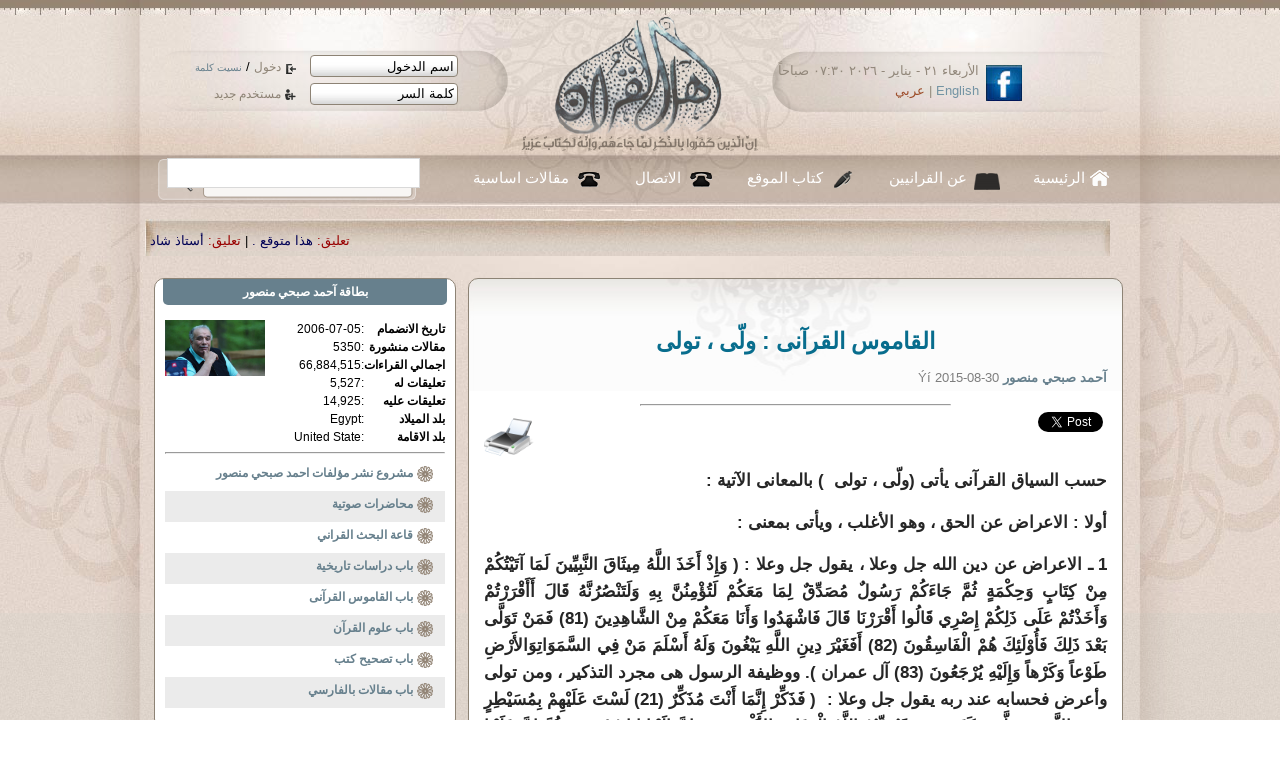

--- FILE ---
content_type: text/html; charset=UTF-8
request_url: https://ahl-alquran.com/arabic/show_article.php?main_id=13705
body_size: 16969
content:

<!DOCTYPE html PUBLIC "-//W3C//DTD XHTML 1.0 Transitional//EN" "http://www.w3.org/TR/xhtml1/DTD/xhtml1-transitional.dtd">
<html xmlns="http://www.w3.org/1999/xhtml">
    <head>
        <meta http-equiv="Content-Type" content="text/html;charset=windows-1256" />
        <meta property="og:image" content="http://www.ahl-alquran.com/uploads/5569.jpg"/> 
        <title>
            القاموس القرآنى : ولّى ، تولى         </title>

        <meta property="og:url"           content="ahl-alquran.com/arabic/show_article.php?main_id=13705" />
        <meta property="og:type"          content="website" />
        <meta property="og:title"         content="" />
        <meta property="og:description"   content="القاموس القرآنى : ولّى ، تولى " />
        <meta property="og:image"         content="ahl-alquran.com/uploads/5569.jpg"/> 


        <!-- ********************** CSS ************************* -->
        <link rel="stylesheet" type="text/css" href="../css/reset.css"/>
        <link href="../css/main.css" rel="stylesheet" type="text/css" />
        <link href="../css/lavalamp_test.css" rel="stylesheet" type="text/css" />
        <link href="../css/slider.css" rel="stylesheet" type="text/css" />
        <link href="../css/slideshow.css" rel="stylesheet" type="text/css" />
        <!-- JAVASCRIPT -->
        <script src="../js/jquery-1.4.4.js" type="text/javascript"></script>
        <script src="../js/jquery.easing.min.js" type="text/javascript" ></script>
        <script src="../js/jquery.lavalamp.min.js" type="text/javascript" ></script>
        <!--
        <script type="text/javascript" src="js/tabs.js"></script>
        -->
        <script src="../js/loopedslider.js" type="text/javascript" charset="utf-8"></script>
        <script src="../js/jquery.cycle.js" type="text/javascript"></script>
        <script src="../js/slideshow.js" type="text/javascript"></script>
        <script type="text/javascript" src="../ckeditor/ckeditor.js"></script>


    </head>

    <body>

        <div id="wrapper">
            <div class="shadow_bg">
                <div class="center_950">
                    <script language="javascript">
    function confirm_this()
    {
        input_box=confirm("are you sure you want to continue");
        if (input_box==true)

        { 
            // Output when OK is clicked
            return true;
        }

        else
        {
            // Output when Cancel is clicked
            return false;

        }

    }

</script>

<script language="javascript">
    function fill_username()
    {
        var $val1   =   document.getElementById('username').value;
        var $val2   =   document.getElementById('def_name').value;
        
        if ($val1   ==  $val2)
        {
            document.getElementById('username').value   =   '';
        }
        //  else
        //    alert("lll");
            
    }
    
    function fill_password()
    {
        if (document.getElementById('password').value==document.getElementById('def_pass').value)
        {
            document.getElementById('password').value   =   '';
            //document.getElementById('password').type    =   'password';
            changeInputType(document.getElementById('password'),'password');
            document.getElementById('password').focus();
        }
            
    }
    
    function changeInputType(oldObject, oType) {
        var newObject = document.createElement('input');
        newObject.type = oType;
        if(oldObject.size) newObject.size = oldObject.size;
        if(oldObject.value) newObject.value = oldObject.value;
        if(oldObject.name) newObject.name = oldObject.name;
        if(oldObject.id) newObject.id = oldObject.id;
        if(oldObject.className) newObject.className = oldObject.className;
        oldObject.parentNode.replaceChild(newObject,oldObject);
        return newObject;
    }


</script>


<script>
  (function() {
    var cx = '013442494884881886262:6f1gcgclk7c';
    var gcse = document.createElement('script');
    gcse.type = 'text/javascript';
    gcse.async = true;
    gcse.src = 'https://cse.google.com/cse.js?cx=' + cx;
    var s = document.getElementsByTagName('script')[0];
    s.parentNode.insertBefore(gcse, s);
  })();
</script>
<style>
.cse .gsc-control-cse, .gsc-control-cse{
    padding: 0px;
    margin: 0px;
}

.gsc-search-button{
    display: none;
    
}

</style>
<div id="header">
    <a href="index.php" id="logo"><img src="images/logo.png" width="248" height="142" /></a>
    <div id="login">
            <form method="post" action="../includes/login.php" id="loginForm" name="loginForm">
                <div>
                    <input type="text" tabindex="1" name="username" id="username" value="اسم الدخول" onfocus="return fill_username();" />
                    <a href="#" tabindex="3" class="enter_link"  onclick="document.loginForm.submit();" >
                        دخول
                    </a>

                    /
                    <a href="forgetpassword.php" tabindex="5" style="font-size: 10px;" >
                        نسيت كلمة
                    </a>
                </div>
                <div>
                    <input type="text" tabindex="2" name="password" id="password" value="كلمة السر" onfocus="return fill_password();"  />
                    <a href="register.php"  tabindex="4" class="reg_link">
                        مستخدم جديد
                    </a>
                </div>
                <input type="hidden" name="siteLang" value="arabic" />
                <input type="hidden" id="def_name" value="اسم الدخول" />
                <input type="hidden" id="def_pass" value="كلمة السر"/>
                <input type="hidden" name="login" value="login" />

            </form>

    </div><!--login--> 
    <div id="lang_head">
        <a href="http://www.facebook.com/Ahl.Alquran.IQC"><img src="images/icon_facebook.jpg" width="36" height="36" alt="facebook" /></a>
        <div class="date_langHead">
الأربعاء ٢١ - يناير - ٢٠٢٦   ٠٧:٣٠ صباحاً        </div><!--date_langHead-->
        <div class="langHead"><a href="../../English/main.php" title="english">English</a> | <a href="index.php" title="arabic">عربي</a></div><!--lang-->
    </div><!--lang_head-->          
</div><!--header-->
<div id="nav">
    <ul class="lavaLampNoImage" id="main_nav">
        <li class="current"><a href="index.php" id="nav_home">الرئيسية</a></li>
        <li>
            <a href="aboutus.php" id="nav_quran">
                عن القرانيين
            </a>
        </li>
        <li><a href="writers.php" id="nav_writers">
                كتاب الموقع
            </a></li>
        <li><a href="contacts.php" id="nav_call">الاتصال</a></li>
        <li><a href="document.php?page_id=1633" id="nav_call">
                مقالات اساسية
            </a></li>
        <!--<li><a href="studentSignup.php" id="nav_about">
                 ÌÇãÚÉ  Çåá ÇáÞÑÇä
            </a></li>
        -->
    </ul>
    <div id="main_search">
        <!--<form method="GET" action="../../arabic/search.php" id="search_form"  name="search_form">-->
<gcse:searchbox-only resultsUrl="search.php"></gcse:searchbox-only>

         <!-- <input name="text" type="text" value="" />
-->
           
<!--    <input type="hidden" name="search_btn" value="search" /> 

            <a href="#" onclick="document.search_form.submit();" tabindex="2" >search</a>        
     </form>-->
    </div><!-- main_search -->

</div><!--nav-->
<div id="main_marqee" style="margin-right: 25px; padding-bottom: 10px;padding-top: 15px; ">
    <span class="" style="color:black;">
        <script language="JavaScript1.2" >

            /*
Cross browser Marquee script- © Dynamic Drive (www.dynamicdrive.com)
For full source code, 100's more DHTML scripts, and Terms Of Use, visit http://www.dynamicdrive.com
Credit MUST stay intact
             */

            //Specify the marquee's width (in pixels)
            var marqueewidth="960px"
            //Specify the marquee's height
            var marqueeheight="20px"
            //Specify the marquee's marquee speed (larger is faster 1-10)
            var marqueespeed=3
            //configure background color:
            var marqueebgcolor=""
            //Pause marquee onMousever (0=no. 1=yes)?
            var pauseit=1

            //Specify the marquee's content (don't delete <nobr> tag)
            //Keep all content on ONE line, and backslash any single quotations (ie: that\'s great):

            var marqueecontent='<nobr><span class=""><span style="color:#990000;"> تعليق:</span> <a href="show_news.php?main_id=57403#95904" style="color:#005;" >هذا متوقع . </a> |<span style="color:#990000;"> تعليق:</span> <a href="show_article.php?main_id=25313#95903" style="color:#005;" >أستاذ شادى طلعت . </a> |<span style="color:#990000;"> تعليق:</span> <a href="show_fatwa.php?main_id=6916#95902" style="color:#005;" >اكرمك الله جل وعلا ابنى الحبيب  د عثمان ، وأقول : </a> |<span style="color:#990000;"> تعليق:</span> <a href="show_fatwa.php?main_id=6916#95901" style="color:#005;" >لعن الله الفقر ومن تسبب فيه .. </a> |<span style="color:#990000;"> تعليق:</span> <a href="show_fatwa.php?main_id=6914#95900" style="color:#005;" >شكرا جزيلا استاذ حمد حمد ، وأقول : تمت الاجابة  </a> |<span style="color:#990000;"> تعليق:</span> <a href="show_fatwa.php?main_id=6914#95899" style="color:#005;" >شكرا جزيلا استاذ حمد حمد ، وأقول : </a> |<span style="color:#990000;"> تعليق:</span> <a href="show_fatwa.php?main_id=6914#95898" style="color:#005;" >... </a> |<span style="color:#990000;"> تعليق:</span> <a href="show_news.php?main_id=57307#95897" style="color:#005;" >العراق مُحتل من عراقيين فاسدين!!!!!! </a> |<span style="color:#990000;"> تعليق:</span> <a href="show_article.php?main_id=25258#95896" style="color:#005;" >اكرمك الله جل وعلا ابنى الحبيب استاذ سعيد على وأقول :  </a> |<span style="color:#990000;"> تعليق:</span> <a href="show_article.php?main_id=25258#95895" style="color:#005;" >د. فرج فودة و شكري بلعيد الشجاعة في زمن الإسلام السياسي . </a> |<span style="color:#990000;"> خبر:</span> <a href="show_news.php?main_id=57422" style="color:#005;" >تكلفة المرحلة الثانية من العاصمة الإدارية ترتفع إلى 500 مليار جنيه وسط تفاقم ديون مصر</a>  |  <span style="color:#990000;"> خبر:</span> <a href="show_news.php?main_id=57421" style="color:#005;" >ترامب: مجلس السلام قد يحل محل الأمم المتحدة</a>  |  <span style="color:#990000;"> خبر:</span> <a href="show_news.php?main_id=57420" style="color:#005;" >البنك الدولي: مصر ستسدد 51 مليار دولار من الديون خلال 9 أشهر</a>  |  <span style="color:#990000;"> خبر:</span> <a href="show_news.php?main_id=57419" style="color:#005;" >كم تنفق الدول العربية على تعليم طلابها؟</a>  |  <span style="color:#990000;"> خبر:</span> <a href="show_news.php?main_id=57418" style="color:#005;" >الجوع يضرب أفغانستان بسبب الشتاء وانقطاع المساعدات</a>  |  <span style="color:#990000;"> خبر:</span> <a href="show_news.php?main_id=57417" style="color:#005;" >ماذا تعرف عن عرف التسامح العشائري في العراق؟</a>  |  <span style="color:#990000;"> خبر:</span> <a href="show_news.php?main_id=57416" style="color:#005;" >كيف أدت سياسات إدارة ترامب إلى تراجع الحقوق والحريات في الولايات المتحدة؟</a>  |  <span style="color:#990000;"> خبر:</span> <a href="show_news.php?main_id=57415" style="color:#005;" >بعد ضياع جائزة نوبل.. ترامب يتحرر من التزامه بالسلام</a>  |  <span style="color:#990000;"> خبر:</span> <a href="show_news.php?main_id=57414" style="color:#005;" >من غاز شرير لوقود كيميائي: هل تُحل مشكلة ثاني أكسيد الكربون؟</a>  |  <span style="color:#990000;"> خبر:</span> <a href="show_news.php?main_id=57413" style="color:#005;" >الاتحاد الأوروبي يزيل 6 دول أفريقية من قائمة المخاطر</a>  |  <span style="color:#990000;"> خبر:</span> <a href="show_news.php?main_id=57412" style="color:#005;" >15 مرشحاً لرئاسة العراق</a>  |  <span style="color:#990000;"> خبر:</span> <a href="show_news.php?main_id=57411" style="color:#005;" >المقايضة الكبرى: اقتراح تصفير ديون مصر عبر رهن الأصول</a>  |  <span style="color:#990000;"> خبر:</span> <a href="show_news.php?main_id=57410" style="color:#005;" >برلمانية فرنسية تكشف عن موقع إلكتروني مخصص لمراقبة المسلمين</a>  |  <span style="color:#990000;"> خبر:</span> <a href="show_news.php?main_id=57409" style="color:#005;" >لماذا تتصارع القوى الكبرى على القطب الشمالي؟</a>  |  <span style="color:#990000;"> خبر:</span> <a href="show_news.php?main_id=57408" style="color:#005;" >ما هي هيئة الهجرة والجمارك الأميركية ICE، وما صلاحياتها؟</a>  |  </span> </nobr>'


            ////NO NEED TO EDIT BELOW THIS LINE////////////
            marqueespeed=(document.all)? marqueespeed : Math.max(1, marqueespeed-1) //slow speed down by 1 for NS
            var copyspeed=marqueespeed
            var pausespeed=(pauseit==0)? copyspeed: 0
            var iedom=document.all||document.getElementById
            if (iedom)
                document.write('<span id="temp" style="visibility:hidden; display:block; height:10px; overflow:hidden ; width:9000px;">'+marqueecontent+'</span>')
            var actualwidth=''
            var cross_marquee, ns_marquee

            function populate(){
                if (iedom){
                    cross_marquee=document.getElementById? document.getElementById("iemarquee") : document.all.iemarquee
                    cross_marquee.style.right=parseInt(marqueewidth)+8+"px"
                    cross_marquee.innerHTML=marqueecontent
                    actualwidth=document.all? temp.offsetWidth : document.getElementById("temp").offsetWidth
                }
                else if (document.layers){
                    ns_marquee=document.ns_marquee.document.ns_marquee2
                    ns_marquee.right=parseInt(marqueewidth)+8
                    ns_marquee.document.write(marqueecontent)
                    ns_marquee.document.close()
                    actualwidth=ns_marquee.document.width
                }
                righttime=setInterval("scrollmarquee()",20)
            }
            window.onload=populate

            function scrollmarquee(){
                if (iedom){
                    if (parseInt(cross_marquee.style.right)>(actualwidth*(-1)+8))
                        cross_marquee.style.right=parseInt(cross_marquee.style.right)-copyspeed+"px"
                    else
                        cross_marquee.style.right=parseInt(marqueewidth)+8+"px"

                }
                else if (document.layers){
                    if (ns_marquee.right>(actualwidth*(-1)+8))
                        ns_marquee.right-=copyspeed
                    else
                        ns_marquee.right=parseInt(marqueewidth)+8
                }
            }
            if (iedom||document.layers){
                with (document){
                    /*document.write('<table border="0" cellspacing="0" cellpadding="0"><td>')*/
                    if (iedom){
                        write('<div style="position:relative;width:'+marqueewidth+';height:'+marqueeheight+';overflow:hidden">')
                        write('<div style="position:absolute;width:'+marqueewidth+';height:'+marqueeheight+';background-color:'+marqueebgcolor+'" onMouseover="copyspeed=pausespeed" onMouseout="copyspeed=marqueespeed">')
                        write('<div id="iemarquee" style="position:absolute;right:0px;top:0px"></div>')
                        write('</div></div>')
                    }
                    else if (document.layers){
                        write('<ilayer width='+marqueewidth+' height='+marqueeheight+' name="ns_marquee" bgColor='+marqueebgcolor+'>')
                        write('<layer name="ns_marquee2" right=0 top=0 onMouseover="copyspeed=pausespeed" onMouseout="copyspeed=marqueespeed"></layer>')
                        write('</ilayer>')
                    }
                    /*document.write('</td></table>')*/
                }
            }
        </script>
    </span>
</div><!--main_marqee-->



                    <div id="col_r">
                        <div class="panel_preview">


                                                        <div class="title_1" style="text-align: center; padding-top:20px; padding-bottom: 10px;">
                                القاموس القرآنى : ولّى ، تولى                             </div><!--title_1-->
                            <p class="small_gray">

                                <a href="profile.php?main_id=1">
                                    <strong>
                                        آحمد صبحي  منصور                                    </strong>
                                </a> 
                                Ýí  
                                2015-08-30                            </p>
                            <div style="padding-top: 10px; margin: 0 auto; width:50%;">
                                <hr />
                            </div>

                            <div style="height:40px; ">
                                <div style="width: 60px; float: left;">
                                    <a href="printpage.php?doc_type=1&doc_id=13705" target="_blank" title="print page">
                                        <img align="left" src="http://icons.iconarchive.com/icons/visualpharm/must-have/256/Print-icon.png" width="50" border="0" width="40" alt="Print " />
                                    </a>
                                </div>
                                <!-- Your facebook share button code -->

                                <div class="fb-share-button" data-href="http://ahl-alquran.com/arabic/show_article.php?main_id=13705" data-layout="button_count">

                                </div>
                                <a href="https://twitter.com/share" class="twitter-share-button"{count} data-size="normal">Tweet</a>
                                <script>!function (d, s, id) {
        var js, fjs = d.getElementsByTagName(s)[0], p = /^http:/.test(d.location) ? 'http' : 'https';
        if (!d.getElementById(id)) {
            js = d.createElement(s);
            js.id = id;
            js.src = p + '://platform.twitter.com/widgets.js';
            fjs.parentNode.insertBefore(js, fjs);
        }
    }(document, 'script', 'twitter-wjs');</script>


                                <!-- Place this tag where you want the share button to render. -->
                                <div class="g-plus" data-action="share" data-annotation="none" data-height="23.5"></div>
                            </div>

                                                                                    <div class="main_article" style="   ">
                                <p dir="RTL">
	<strong>حسب السياق القرآنى يأتى (ولّى ، تولى&nbsp; ) بالمعانى الآتية : </strong></p>
<p dir="RTL">
	<strong>أولا : الاعراض عن الحق ، وهو الأغلب ، ويأتى بمعنى : </strong></p>
<p dir="RTL">
	<strong>1 ـ الاعراض عن دين الله جل وعلا ، يقول جل وعلا : ( وَإِذْ أَخَذَ اللَّهُ مِيثَاقَ النَّبِيِّينَ لَمَا آتَيْتُكُمْ مِنْ كِتَابٍ وَحِكْمَةٍ ثُمَّ جَاءَكُمْ رَسُولٌ مُصَدِّقٌ لِمَا مَعَكُمْ لَتُؤْمِنُنَّ بِهِ وَلَتَنْصُرُنَّهُ قَالَ أَأَقْرَرْتُمْ وَأَخَذْتُمْ عَلَى ذَلِكُمْ إِصْرِي قَالُوا أَقْرَرْنَا قَالَ فَاشْهَدُوا وَأَنَا مَعَكُمْ مِنْ الشَّاهِدِينَ (81) فَمَنْ تَوَلَّى بَعْدَ ذَلِكَ فَأُوْلَئِكَ هُمْ الْفَاسِقُونَ (82) أَفَغَيْرَ دِينِ اللَّهِ يَبْغُونَ وَلَهُ أَسْلَمَ مَنْ فِي السَّمَوَاتِ</strong><strong>وَالأَرْضِ طَوْعاً وَكَرْهاً وَإِلَيْهِ يُرْجَعُونَ (83) آل عمران ). ووظيفة الرسول هى مجرد التذكير ، ومن تولى وأعرض فحسابه عند ربه يقول جل وعلا :&nbsp; ( فَذَكِّرْ إِنَّمَا أَنْتَ مُذَكِّرٌ (21) لَسْتَ عَلَيْهِمْ بِمُسَيْطِرٍ (22) إِلاَّ مَنْ تَوَلَّى وَكَفَرَ (23) فَيُعَذِّبُهُ اللَّهُ الْعَذَابَ الأَكْبَرَ (24) إِنَّ إِلَيْنَا إِيَابَهُمْ (25) ثُمَّ إِنَّ عَلَيْنَا حِسَابَهُمْ (26) الغاشية)، وعلى النبى أن يعرض عمّن يتولى معارضا مُعرضا ، يقول جل وعلا :( فَأَعْرِضْ عَنْ مَنْ تَوَلَّى عَنْ ذِكْرِنَا وَلَمْ يُرِدْ إِلاَّ الْحَيَاةَ الدُّنْيَا (29)النجم ) ( أَفَرَأَيْتَ الَّذِي تَوَلَّى (33) وَأَعْطَى قَلِيلاً وَأَكْدَى (34) أَعِنْدَهُ عِلْمُ الْغَيْبِ فَهُوَ يَرَى (35) النجم ). وفى النهاية فمصيره جهنم، يقول جل وعلا : ( كَلاَّ إِنَّهَا لَظَى (15) نَزَّاعَةً لِلشَّوَى (16) تَدْعُوا مَنْ أَدْبَرَ وَتَوَلَّى (17) وَجَمَعَ فَأَوْعَى (18) المعارج )</strong></p>
<p dir="RTL">
	<strong>2 ــ ويأتى مرادفا للتكذيب بالحق ، يقول جل وعلا : ( أَرَأَيْتَ إِنْ كَذَّبَ وَتَوَلَّى (13) أَلَمْ يَعْلَمْ بِأَنَّ اللَّهَ يَرَى (14) العلق )، ويأتى&nbsp; يوم القيامة وهو لا صدق ولا صلى&nbsp; ، بل كذّب وتولى ، يقول جل وعلا : ( فَلا صَدَّقَ وَلا صَلَّى (31) وَلَكِنْ كَذَّبَ وَتَوَلَّى (32) القيامة )، ومصيره العذاب : ( إِنَّا قَدْ أُوحِيَ إِلَيْنَا أَنَّ الْعَذَابَ عَلَى مَنْ كَذَّبَ وَتَوَلَّى (48) طه )، وهو نار تلظى ، يقول جل وعلا : ( فَأَنْذَرْتُكُمْ نَاراً تَلَظَّى (14) لا يَصْلاهَا إِلاَّ الأَشْقَى (15) الَّذِي كَذَّبَ وَتَوَلَّى (16) الليل) ، </strong></p>
<p dir="RTL">
	<strong>3ـ الاعراض عن القرآن الكريم : عند الاحتكام اليه يقول جل وعلا : ( أَلَمْ تَرَى إِلَى الَّذِينَ أُوتُوا نَصِيباً مِنْ الْكِتَابِ يُدْعَوْنَ إِلَى كِتَابِ اللَّهِ لِيَحْكُمَ بَيْنَهُمْ ثُمَّ يَتَوَلَّى فَرِيقٌ مِنْهُمْ وَهُمْ مُعْرِضُونَ (23) آل عمران )، وعند تلاوته يقول جل وعلا ::( وَإِذَا تُتْلَى عَلَيْهِ آيَاتُنَا وَلَّى مُسْتَكْبِراً كَأَنْ لَمْ يَسْمَعْهَا كَأَنَّ فِي أُذُنَيْهِ وَقْراً فَبَشِّرْهُ بِعَذَابٍ أَلِيمٍ (7) لقمان )</strong></p>
<p dir="RTL">
	<strong>4 ــ &nbsp;الاعراض عن طاعة الله جل وعلا ورسوله ، وهى طاعة الرسالة السماوية ، يقول جل وعلا : ( مَنْ يُطِعْ الرَّسُولَ فَقَدْ أَطَاعَ اللَّهَ وَمَنْ تَوَلَّى فَمَا أَرْسَلْنَاكَ عَلَيْهِمْ حَفِيظاً (80) النساء ). وطاعة الرسالة السماوية اى القرآن الكريم هى موقف ، وليس مجرد شعار يُرفع . وفى هذا الاختبار يسقط المنافقون فى كل عصر ، سواء فى عصر النبوة وفى عصرنا ، يقول جل وعلا : ( وَيَقُولُونَ آمَنَّا بِاللَّهِ وَبِالرَّسُولِ وَأَطَعْنَا ثُمَّ يَتَوَلَّى فَرِيقٌ مِنْهُمْ مِنْ بَعْدِ ذَلِكَ وَمَا أُوْلَئِكَ بِالْمُؤْمِنِينَ (47)النور ). والذى يسقط فى هذا الاختبار يزيده الله جل وعلا خسارا ، واصعب شقاق للرسول عليه السلام هو نسبة أحاديث ضالة له ، وهجر القرآن الكريم الذى هو وحده الصراط المستقيم وسبيل المؤمنين ، يقول جل وعلا : ( وَمَنْ يُشَاقِقْ الرَّسُولَ مِنْ بَعْدِ مَا تَبَيَّنَ لَهُ الْهُدَى وَيَتَّبِعْ غَيْرَ سَبِيلِ الْمُؤْمِنِينَ نُوَلِّهِ مَا تَوَلَّى وَنُصْلِهِ جَهَنَّمَ وَسَاءَتْ مَصِيراً (115) النساء ). </strong></p>
<p dir="RTL">
	<strong>ثانيا : بمعنى ترك الشىء :</strong></p>
<p dir="RTL">
	<strong>1 ـ وقد يكون الترك &nbsp;مع التجاهل ، &nbsp;يقول جل وعلا &nbsp;عن النبى حين أعرض عن الأعمى الذى جاءه يسعى ، وأعطى&nbsp; إهتمامه لأحد الكبار : &nbsp;( عَبَسَ وَتَوَلَّى (1) أَنْ جَاءَهُ الأَعْمَى (2) وَمَا يُدْرِيكَ لَعَلَّهُ يَزَّكَّى (3) أَوْ يَذَّكَّرُ فَتَنْفَعَهُ الذِّكْرَى (4) أَمَّا مَنْ اسْتَغْنَى (5) فَأَنْتَ لَهُ تَصَدَّى (6) وَمَا عَلَيْكَ أَلاَّ يَزَّكَّى (7) وَأَمَّا مَنْ جَاءَكَ يَسْعَى (8) وَهُوَ يَخْشَى (9) فَأَنْتَ عَنْهُ تَلَهَّى (10) عبس )</strong></p>
<p dir="RTL">
	<strong>2 ـ الترك مع الاهمال ، ففى قصة يوسف يقول جل وعلا عن يعقوب عليه السلام حين أعرض تاركا بنيه شاكّا فيهم &nbsp;: ( وَاسْأَلْ الْقَرْيَةَ الَّتِي كُنَّا فِيهَا وَالْعِيرَ الَّتِي أَقْبَلْنَا فِيهَا وَإِنَّا لَصَادِقُونَ (82) قَالَ بَلْ سَوَّلَتْ لَكُمْ أَنفُسُكُمْ أَمْراً فَصَبْرٌ جَمِيلٌ عَسَى اللَّهُ أَنْ يَأْتِيَنِي بِهِمْ جَمِيعاً إِنَّهُ هُوَ الْعَلِيمُ الْحَكِيمُ (83) وَتَوَلَّى عَنْهُمْ وَقَالَ يَا أَسَفَى عَلَى يُوسُفَ وَابْيَضَّتْ عَيْنَاهُ مِنَ الْحُزْنِ فَهُوَ كَظِيمٌ (84) يوسف )</strong></p>
<p dir="RTL">
	<strong>3 ـ &nbsp;الترك بتغيير المواقف ، ترك موقف للدخول فى موقف آخر ، يقول جل وعلا &nbsp;عن فرعون بعد لقائه بموسى : &nbsp;( فَتَوَلَّى فِرْعَوْنُ فَجَمَعَ كَيْدَهُ ثُمَّ أَتَى (60) طه ) ، ويقول جل وعلا : ( وَفِي مُوسَى إِذْ أَرْسَلْنَاهُ إِلَى فِرْعَوْنَ بِسُلْطَانٍ مُبِينٍ (38) فَتَوَلَّى بِرُكْنِهِ وَقَالَ سَاحِرٌ أَوْ مَجْنُونٌ (39) الذاريات )&nbsp; ويقول جل وعلا &nbsp;عن موسى بعد أن أعان الفتاتين : ( فَسَقَى لَهُمَا ثُمَّ تَوَلَّى إِلَى الظِّلِّ فَقَالَ رَبِّ إِنِّي لِمَا أَنزَلْتَ إِلَيَّ مِنْ خَيْرٍ فَقِيرٌ (24) القصص ). </strong></p>
<p dir="RTL">
	<strong>4 ـ الترك مع الأسف والحسرة ، كقول النبى صالح &nbsp;بعد هلاك قومه :( فَأَخَذَتْهُمْ الرَّجْفَةُ فَأَصْبَحُوا فِي دَارِهِمْ جَاثِمِينَ (78) فَتَوَلَّى عَنْهُمْ وَقَالَ يَا قَوْمِ لَقَدْ أَبْلَغْتُكُمْ رِسَالَةَ رَبِّي وَنَصَحْتُ لَكُمْ وَلَكِنْ لا تُحِبُّونَ النَّاصِحِينَ (79) الاعراف ) وكقول شعيب فى نفس الموقف : ( فَتَوَلَّى عَنْهُمْ وَقَالَ يَا قَوْمِ لَقَدْ أَبْلَغْتُكُمْ رِسَالاتِ رَبِّي وَنَصَحْتُ لَكُمْ فَكَيْفَ آسَى عَلَى قَوْمٍ كَافِرِينَ (93) الاعراف ) </strong></p>
<p dir="RTL">
	<strong>ثالثا : الهروب :</strong></p>
<p dir="RTL">
	<strong>1 ـ خوفا وهلعا عند المفاجأة ، كما حدث مع موسى عليه السلام ، يقول جل وعلا : ( &nbsp;وَأَلْقِ عَصَاكَ فَلَمَّا رَآهَا تَهْتَزُّ كَأَنَّهَا جَانٌّ وَلَّى مُدْبِراً وَلَمْ يُعَقِّبْ يَا مُوسَى لا تَخَفْ إِنِّي لا يَخَافُ لَدَيَّ الْمُرْسَلُونَ (10) النمل ) ويقول جل وعلا : ( وَأَنْ أَلْقِ عَصَاكَ فَلَمَّا رَآهَا تَهْتَزُّ كَأَنَّهَا جَانٌّ وَلَّى مُدْبِراً وَلَمْ يُعَقِّبْ يَا مُوسَى أَقْبِلْ وَلا تَخَفْ إِنَّكَ مِنْ الآمِنِينَ (31) القصص )</strong></p>
<p dir="RTL">
	<strong>2 ـ الهروب فى الحرب : يقول جل وعلا : ( لَنْ يَضُرُّوكُمْ إِلاَّ أَذًى وَإِنْ يُقَاتِلُوكُمْ يُوَلُّوكُمْ الأَدْبَارَ ثُمَّ لا يُنْصَرُونَ (111) آل عمران )، ويقول جل وعلا &nbsp;ينهى عن الفرار فى الحرب : ( يَا أَيُّهَا الَّذِينَ آمَنُوا إِذَا لَقِيتُمْ الَّذِينَ كَفَرُوا زَحْفاً فَلا تُوَلُّوهُمْ الأَدْبَارَ (15) وَمَنْ يُوَلِّهِمْ يَوْمَئِذٍ دُبُرَهُ إِلاَّ مُتَحَرِّفاً لِقِتَالٍ أَوْ مُتَحَيِّزاً إِلَى فِئَةٍ فَقَدْ بَاءَ بِغَضَبٍ مِنْ اللَّهِ وَمَأْوَاهُ جَهَنَّمُ وَبِئْسَ الْمَصِيرُ (16) الانفال )، ويقول جل وعلا عن المنافقين فى موقعة الاحزاب &nbsp;: ( &nbsp;وَلَقَدْ كَانُوا عَاهَدُوا اللَّهَ مِنْ قَبْلُ لا يُوَلُّونَ الأَدْبَارَ وَكَانَ عَهْدُ اللَّهِ مَسْئُولاً (15) قُلْ لَنْ يَنْفَعَكُمْ الْفِرَارُ إِنْ فَرَرْتُمْ مِنْ الْمَوْتِ أَوْ الْقَتْلِ وَإِذاً لا تُمَتَّعُونَ إِلاَّ قَلِيلاً (16) الاحزاب )</strong></p>
<p dir="RTL">
	<strong>رابعا : بمعنى القيادة والحكم ، ومنه قولنا ( تولى الحكم وتولى القيادة ) </strong></p>
<p dir="RTL">
	<strong>1 ــ يقول جل وعلا : ( إِنَّ الَّذِينَ جَاءُوا بِالإِفْكِ عُصْبَةٌ مِنْكُمْ لا تَحْسَبُوهُ شَرّاً لَكُمْ بَلْ هُوَ خَيْرٌ لَكُمْ لِكُلِّ امْرِئٍ مِنْهُمْ مَا اكْتَسَبَ مِنْ الإِثْمِ وَالَّذِي تَوَلَّى كِبْرَهُ مِنْهُمْ لَهُ عَذَابٌ عَظِيمٌ (11) النور ) ( الذى تولى كبره ) أى الذى تولى قيادة هذا الموضوع . </strong></p>
<p dir="RTL">
	<strong>2 ــ و يقول جل وعلا : ( وَمِنْ النَّاسِ مَنْ يُعْجِبُكَ قَوْلُهُ فِي الْحَيَاةِ الدُّنْيَا وَيُشْهِدُ اللَّهَ عَلَى مَا فِي قَلْبِهِ وَهُوَ أَلَدُّ الْخِصَامِ (204) وَإِذَا تَوَلَّى سَعَى فِي الأَرْضِ لِيُفْسِدَ فِيهَا وَيُهْلِكَ الْحَرْثَ وَالنَّسْلَ وَاللَّهُ لا يُحِبُّ الْفَسَادَ (205) وَإِذَا قِيلَ لَهُ اتَّقِ اللَّهَ أَخَذَتْهُ الْعِزَّةُ بِالإِثْمِ فَحَسْبُهُ جَهَنَّمُ وَلَبِئْسَ الْمِهَادُ (206) وَمِنْ النَّاسِ مَنْ يَشْرِي نَفْسَهُ ابْتِغَاءَ مَرْضَاةِ اللَّهِ وَاللَّهُ رَءُوفٌ بِالْعِبَادِ (207) البقرة ) . قوله جل وعلا (وَمِنْ النَّاسِ ) أى حيث يوجد ناس فمن الناس من قول كذا أو يفعل كذا . وهذا تعبير قرآنى يعطى ملامح إجتماعية تتكرر فى كل مجتمع فى كل زمان ومكان . وفى كل مجتمع تجد من يعجبك قوله يخدع به الناس متظاهرا بالتقوى ، أى يخدعهم بالدين ، فإذا ( تولى ) أى وصل بخداعه هذا الى الحكم ظهر فساده وإستبداده ، فإذا وعظه أحدهم وذكّره بتقوى الله عزوجل ، وذكّره بماضيه السابق حين كان يتظاهر بالتدين وإخلاص القلب إنقلب غاضبا تأخذه العزة بالإثم . هذا الصنف موجود بكثرة فى بلاد المحمديين ، ممّن يخلط السياسة بالدين ، سواء كان فى الحكم أو يسعى للوصول الى الحكم . وفى المقابل فهناك من الناس من يبيع نفسه إبتغاء مرضاة الله لا يطلب أجرا من أحد وليس له مطامع فى الدنيا من جاه أو سلطة ، كل ما يرجوه هو مرضاة الله جل وعلا . </strong></p>
<p dir="RTL">
	<strong>خامسا : الموالاة والمناصرة </strong></p>
<p dir="RTL">
	<strong>1 ــ فالمؤمن يوالى الله جل وعلا ، ووليه هو الله جل وعلا ، وليس له ولى آخر : ( قُلْ أَغَيْرَ اللَّهِ أَتَّخِذُ وَلِيّاً فَاطِرِ السَّمَوَاتِ</strong><strong>وَالأَرْضِ وَهُوَ يُطْعِمُ وَلا يُطْعَمُ قُلْ إِنِّي أُمِرْتُ أَنْ أَكُونَ أَوَّلَ مَنْ أَسْلَمَ وَلا تَكُونَنَّ مِنْ الْمُشْرِكِينَ (14) &nbsp;الانعام ) والله جل وعلا يتولى اى يوالى وينصر الصالحين ، والله جل وعلا يأمر النبى محمدا عليه السلام أن يقول:( إِنَّ وَلِيِّي اللَّهُ الَّذِي نَزَّلَ الْكِتَابَ وَهُوَ يَتَوَلَّى الصَّالِحِينَ (196) الاعراف ). والمؤمنون يجب أن يوالى بعضهم بعضا كما يوالى الكافرون بعضهم بعضا ، يقول جل وعلا : ( إِنَّ الَّذِينَ آمَنُوا وَهَاجَرُوا وَجَاهَدُوا بِأَمْوَالِهِمْ وَأَنفُسِهِمْ فِي سَبِيلِ اللَّهِ وَالَّذِينَ آوَوا وَنَصَرُوا أُوْلَئِكَ بَعْضُهُمْ أَوْلِيَاءُ بَعْضٍ وَالَّذِينَ آمَنُوا وَلَمْ يُهَاجَرُوا مَا لَكُمْ مِنْ وَلايَتِهِمْ مِنْ شَيْءٍ حَتَّى يُهَاجِرُوا وَإِنْ اسْتَنصَرُوكُمْ فِي الدِّينِ فَعَلَيْكُمْ النَّصْرُ إِلاَّ عَلَى قَوْمٍ بَيْنَكُمْ وَبَيْنَهُمْ مِيثَاقٌ وَاللَّهُ بِمَا تَعْمَلُونَ بَصِيرٌ (72) وَالَّذِينَ كَفَرُوا بَعْضُهُمْ أَوْلِيَاءُ بَعْضٍ إِلاَّ تَفْعَلُوهُ تَكُنْ فِتْنَةٌ فِي الأَرْضِ وَفَسَادٌ كَبِيرٌ (73) الانفال ). والمؤمنون ممنوعون من موالاة الكافرين المعتدين ، وتكرر هذا كثيرا فى القرآن الكريم ومنه قول الله جل وعلا : ( إنَّمَا وَلِيُّكُمْ اللَّهُ وَرَسُولُهُ وَالَّذِينَ آمَنُوا الَّذِينَ يُقِيمُونَ الصَّلاةَ وَيُؤْتُونَ الزَّكَاةَ وَهُمْ رَاكِعُونَ (55) وَمَنْ يَتَوَلَّ اللَّهَ وَرَسُولَهُ وَالَّذِينَ آمَنُوا فَإِنَّ حِزْبَ اللَّهِ هُمْ الْغَالِبُونَ (56) يَا أَيُّهَا الَّذِينَ آمَنُوا لا تَتَّخِذُوا الَّذِينَ اتَّخَذُوا دِينَكُمْ هُزُواً وَلَعِباً مِنْ الَّذِينَ أُوتُوا الْكِتَابَ مِنْ قَبْلِكُمْ وَالْكُفَّارَ أَوْلِيَاءَ وَاتَّقُوا اللَّهَ إِنْ كُنتُمْ مُؤْمِنِينَ (57) المائدة )</strong></p>
<p dir="RTL">
	<strong>2 ـ ويقول جل وعلا عن الكافرين من الجن والانس يوم القيامة : ( وَيَوْمَ يَحْشُرُهُمْ جَمِيعاً يَا مَعْشَرَ الْجِنِّ قَدْ اسْتَكْثَرْتُمْ مِنْ الإِنسِ وَقَالَ أَوْلِيَاؤُهُمْ مِنْ الإِنسِ رَبَّنَا اسْتَمْتَعَ بَعْضُنَا بِبَعْضٍ وَبَلَغْنَا أَجَلَنَا الَّذِي أَجَّلْتَ لَنَا قَالَ النَّارُ مَثْوَاكُمْ خَالِدِينَ فِيهَا إِلاَّ مَا شَاءَ اللَّهُ إِنَّ رَبَّكَ حَكِيمٌ عَلِيمٌ (128) وَكَذَلِكَ نُوَلِّي بَعْضَ الظَّالِمِينَ بَعْضاً بِمَا كَانُوا يَكْسِبُونَ (129) الانعام )</strong></p>
 
                            </div>

                            <div class="hint" style="">
                                اجمالي القراءات
                                9172                            </div>
                            <div style="padding-top: 10px;">
                                <!-- Your facebook share button code -->

                                <div class="fb-share-button" data-href="http://ahl-alquran.com/arabic/show_article.php?main_id=13705" data-layout="button_count">

                                </div>
                                <a href="https://twitter.com/share" class="twitter-share-button"{count} data-size="normal">Tweet</a>
                                <script>!function (d, s, id) {
        var js, fjs = d.getElementsByTagName(s)[0], p = /^http:/.test(d.location) ? 'http' : 'https';
        if (!d.getElementById(id)) {
            js = d.createElement(s);
            js.id = id;
            js.src = p + '://platform.twitter.com/widgets.js';
            fjs.parentNode.insertBefore(js, fjs);
        }
    }(document, 'script', 'twitter-wjs');</script>


                                <!-- Place this tag where you want the share button to render. -->
                                <div class="g-plus" data-action="share" data-annotation="none" data-height="23.5"></div>
                            </div>
                            <!-- end facebook share button --->

                            <iframe src="http://www.facebook.com/plugins/like.php?href=httP://www.ahl-alquran.com/arabic/show_article.php?main_id=13705"
                                    scrolling="no" frameborder="0"
                                    style="border:none; width:450px; height:80px"> 
                            </iframe> 
                            <hr />
                            <div style="text-align:center; border: black solid thin; margin-top:10px; width: 250px; padding:5px;">
                                للمزيد يمكنك قراءة
                                :
                                <a href="http://ahl-alquran.com/arabic/document.php?page_id=1633" style="color:#4c687e;text-decoration:none ">اساسيات اهل القران</a>
                            </div>
                        </div><!--panel_preview used for article display -->
                        <div style="margin-top: 10px;"> <!--Com display-->
                            
                        </div>

                        <div class="panelStyle_1" style="margin-top:12px;">
                            <div class="panel_title">أضف تعليق </div>
                            <div style="width:600px; margin:0 auto; display:block; direction: rtl;">


                                                                    <div style="padding:10px;" class="hint">
                                        لا بد من تسجيل الدخول اولا قبل التعليق
                                    </div>
                                                            </div>
                            <div class="clear"></div>
                        </div><!--panelStyle_1-->

                    </div><!--col_r-->
                    <div id="col_l">

                                                <div class="panelStyle_1" style="width: 100%; margin: 0 auto; font-size: 12px; padding-bottom: 10px;">
    <div class="panel_title" style="font-weight: bold;">
        بطاقة
        <a href="profile.php?main_id=1" style="color:white;">
        آحمد صبحي  منصور   
        </a>

    </div>

    <div style=" padding: 10px;" >
<a href="profile.php?main_id=1" style="color:white;">
        <img src="../../../../uploads/5569.jpg" width="100" align="left"  vspace="20" border="0" />
</a>
        <table   cellspacing="1" >
            <tr> <td style="text-align: right;">
                    <strong>
                        تاريخ الانضمام

                    </strong>
                </td>
                <td> :</td>
                <td style="text-align: right;">
                    2006-07-05                </td>
            </tr>
            <tr><td style="text-align: right;">
                    <strong>
                        مقالات منشورة
                    </strong>
                </td>
                                <td> : </td>

                <td style="text-align: right;">
                    5350 

                </td></tr>
            <tr><td style="text-align: right;">
                    <strong>
                        اجمالي القراءات

                    </strong>
                </td>                <td> : </td>
<td style="text-align: right;">
                    66,884,515

                </td></tr>
            <tr><td style="text-align: right;">
                    <strong>
                        تعليقات له

                    </strong>
                </td>                <td> : </td>
<td style="text-align: right;">
                    5,527

                </td></tr>
            <tr><td style="text-align: right;">
                    <strong>
                        تعليقات عليه
                        
                    </strong>
                </td>                <td> : </td>
<td style="text-align: right;">
                    14,925
                </td></tr>
        
<tr>
    <td style="text-align: right;">
    <strong>
        بلد الميلاد
    </strong>
        </td>
        <td>
            :
        </td>
        
<td style="text-align: right;">
        Egypt
       </td></tr>
<tr>
    <td style="text-align: right;">
    <strong>
        بلد الاقامة
    </strong>
        </td>
        <td>
            :
        </td>
<td style="text-align: right;">
        
        United State
        </td>
</tr>
        </table>
<div class="clear"></div>
        
        <hr />
        <p class="p_s1" style="height:25px; font-size: 12px;   ">

                                    <a href="show_books.php" style=" font-weight: bold; ">
                                        مشروع نشر مؤلفات احمد صبحي منصور
                                    </a>
                      </p>
                                    
                                     <p class="p_s1" style="height:25px; font-size: 12px;   ">

                                    <a href="media.php" style=" font-weight: bold; ">
                                        محاضرات صوتية
                                    </a>
                      </p>
                               
                                                          <p class="p_s1" style="height:25px; font-size: 12px; ">

                                    <a href="topic_main.php?main_id=3" style=" font-weight: bold;">
                                        قاعة البحث القراني
                                    </a>
                      </p>
                                                                        
                                                         
                                                          <p class="p_s1" style="height:25px; font-size: 12px; ">

                                    <a href="show_bab.php?main_id=9" style=" font-weight: bold;">
                                        باب
                                        دراسات تاريخية
                                    </a>
                      </p>
                                                                        <p class="p_s1" style="height:25px; font-size: 12px; ">

                                    <a href="show_bab.php?main_id=10" style=" font-weight: bold;">
                                        باب
                                        القاموس القرآنى 
                                    </a>
                      </p>
                                                                        <p class="p_s1" style="height:25px; font-size: 12px; ">

                                    <a href="show_bab.php?main_id=11" style=" font-weight: bold;">
                                        باب
                                        علوم القرآن
                                    </a>
                      </p>
                                                                        <p class="p_s1" style="height:25px; font-size: 12px; ">

                                    <a href="show_bab.php?main_id=18" style=" font-weight: bold;">
                                        باب
                                         تصحيح كتب
                                    </a>
                      </p>
                                                                        <p class="p_s1" style="height:25px; font-size: 12px; ">

                                    <a href="show_bab.php?main_id=25" style=" font-weight: bold;">
                                        باب
                                        مقالات بالفارسي
                                    </a>
                      </p>
                                        </div>

</div> <!--panelStyle_1-->                        <hr/>
                          <div class="panelStyle_1" style="width:100%; margin: 0 auto; font-size: 13px;" >
        	<div class="panel_title">
                    
                     احدث مقالات آحمد صبحي  منصور                
                </div>
                                
      <div>
                                                      <p class="p_s1" style="height:50px; font-size: 14px;">

              
                                <a href="show_article.php?main_id=25355" >
                                    إنّه افتراء على الإسلام : حول ما أذاعته الجماعة الإسلامية عن إغتيال د فرج فودة                       
                                </a>
                                
                      </p>
                                                      <p class="p_s1" style="height:24px; font-size: 14px;">

              
                                <a href="show_article.php?main_id=25351" >
                                    من قتل د. فرج فودة ؟                       
                                </a>
                                
                      </p>
                                                      <p class="p_s1" style="height:50px; font-size: 14px;">

              
                                <a href="show_article.php?main_id=25344" >
                                    جريدة الأهالي : بعد مصادرة الأزهر لكتاب : ( نكون أو لا نكون )  للدكتور فرج فودة                       
                                </a>
                                
                      </p>
                                                      <p class="p_s1" style="height:50px; font-size: 14px;">

              
                                <a href="show_article.php?main_id=25339" >
                                    الجزء الأخير من الرّدّ على إخوان الشياطين وجريدتهم الشعب                       
                                </a>
                                
                      </p>
                                                      <p class="p_s1" style="height:50px; font-size: 14px;">

              
                                <a href="show_article.php?main_id=25337" >
                                    الجزء الأول من الرّدّ على إخوان الشياطين وجريدتهم الشعب                       
                                </a>
                                
                      </p>
                                      </div>
                                <div class="clear"></div>
                            
            <a href="profile.php?main_id=1" class="panel_more">more</a>
</div><!--panelStyle_1-->                        <hr/>
                        

                        <div class="panelStyle_1" style="padding-bottom: 10px;">
                            <div class="h1">
                                <span>
                                فيديو مختار
                                </span>
                            </div>

<div style=" margin:0 auto; display:block; width: 270px; padding: 5px;">
                
            <iframe width="270" height="180" src="http://www.youtube.com/embed/XPXtmFEl4rE" frameborder="0" allowfullscreen></iframe>    
    <div style="text-align: center">
    <a href="show_embedded.php?main_id=94" >
    فضح السلفية  17  رضاع الكبير وثقافة الحمير     </a>
    </div>
    
            </div>
</div>                        <hr/>
                        <div class="panelStyle_1" style=" margin: 0 auto; height: 125px; padding-right: 5px; ">
            <div class="h7" >
                        <a href="#">
                            شارك اهل القران
                        </a>
                    </div>
       
        
            <div style="width:55%;  float: right;" class="blue_title">
                <a href="aboutus.php" style="">
                    عن موقع اهل القران
                </a>
                <hr/>
                                <a href="terms.php#manhag" style="">

                                    منهج موقع اهل القران
                                </a>
<hr/>
                <a href="terms.php" style="">
                    شروط النشر بالموقع
                </a>
<hr/>

<span class="">
                             
 اشترك بالنشرة الاكترونية
                
</span>

            </div>
             <div style="width:44%; border-right:thin solid #dcdcdc; float: right; text-align: center;padding-top:10px;font-size: 14px; " class="red_title" >
                <p>

                    دعوة للتبرع
                    <br />

                </p>
                <form action="https://www.paypal.com/cgi-bin/webscr" method="post">
                    <input type="hidden" name="cmd" value="_s-xclick">
                    <input type="image" src="https://www.paypal.com/en_US/i/btn/x-click-butcc-donate.gif" border="0" name="submit" alt=" تبرع  ">
                    <img alt="" border="0" src="https://www.paypal.com/en_US/i/scr/pixel.gif" width="1" height="1">
                    <input type="hidden" name="encrypted" value="-----BEGIN [base64]/rI9JZVdiP+sN/mS2BRUy6twAaogb288OvwjUJgrjHSvANrzF/tHAo7jKQTQJaHmsGNgqKLKJWDELMAkGBSsOAwIaBQAwgawGCSqGSIb3DQEHATAUBggqhkiG9w0DBwQINDC/Bb2RTH2AgYiJipzR+NZpILxdEQtjKUNfeTjhlFzzY3DVemO9Rl5gpWf6Pz6FOCBErpcBkojm5wRmhwWmMo8Bl2w9qe0/CJLbUwPhhvs0OVGXfBu0KkPnaTbmiYcCmCEX0xZ5LQB6kjS/[base64]/ETMS1ycjtkpkvjXZe9k+6CieLuLsPumsJ7QC1odNz3sJiCbs2wC0nLE0uLGaEtXynIgRqIddYCHx88pb5HTXv4SZeuv0Rqq4+axW9PLAAATU8w04qqjaSXgbGLP3NmohqM6bV9kZZwZLR/klDaQGo1u9uDb9lr4Yn+rBQIDAQABo4HuMIHrMB0GA1UdDgQWBBSWn3y7xm8XvVk/UtcKG+wQ1mSUazCBuwYDVR0jBIGzMIGwgBSWn3y7xm8XvVk/[base64]/zANBgkqhkiG9w0BAQUFAAOBgQCBXzpWmoBa5e9fo6ujionW1hUhPkOBakTr3YCDjbYfvJEiv/2P+IobhOGJr85+XHhN0v4gUkEDI8r2/rNk1m0GA8HKddvTjyGw/XqXa+LSTlDYkqI8OwR8GEYj4efEtcRpRYBxV8KxAW93YDWzFGvruKnnLbDAF6VR5w/[base64]/kwDQYJKoZIhvcNAQEBBQAEgYBX0uR/1oT7IEK4OIZIDh/VK3gfb8ZgWdW6Ucp1hkR/q1CvtgvbbqMzU97Hoaxlb4AIVMGsiMuTucQvHCvC3xL4Qp9fYGOeVRCpNk8txwce9tS8y/8NOSJVmWmZIzMWHGmrjF4QNhpRvKqp+y6bh4tHCempZrR6s4m4D5EP2eBL3w==-----END PKCS7-----
                    "/>
                </form>

                <a href="aboutus.php?donate">
                    اضغط هنا للتبرع بشيك
                </a>

            </div>
        </div><!--panelStyle_1-->                        <hr />
                        <div class="panelStyle_1" style="width: 100%; margin: 0 auto; font-size: 13px;">
    <div class="panel_title">
        مقالات من الارشيف
    </div>
        <div class="unit_with_image" style="height:55px; overflow: hidden;">
            <img  src="/arabic/../uploads/2583.jpg" width="40" height="48" alt=" إبراهيم دادي Brahim Daddi" style="background-color: #333333;" />
            <a href="profile.php?main_id=3">
         إبراهيم دادي Brahim Daddi            </a>

            <a href="show_article.php?main_id=25002">
                <p>
    نقد الذكاء الاصطناعي، لكتاب الواضح في التاريخ الإسلام�                </p>
            </a>

        </div><!--unit_with_image-->
        <div class="unit_with_image" style="height:55px; overflow: hidden;">
            <img  src="/arabic/../uploads/12.jpg" width="40" height="48" alt="عثمان محمد علي" style="background-color: #333333;" />
            <a href="profile.php?main_id=4">
        عثمان محمد علي            </a>

            <a href="show_article.php?main_id=6223">
                <p>
    فهمى هويدى يكتب-مكافحة للتعصب أم نبذ للتدين؟                </p>
            </a>

        </div><!--unit_with_image-->
        <div class="unit_with_image" style="height:55px; overflow: hidden;">
            <img  src="../../../../uploads/5258.jpg" width="40" height="48" alt="عونى  الشخشير" style="background-color: #333333;" />
            <a href="profile.php?main_id=8795">
        عونى  الشخشير            </a>

            <a href="show_article.php?main_id=16343">
                <p>
    دلالة رسم "ؤا" في  التنزيل الحكيم/الجزء الأول                </p>
            </a>

        </div><!--unit_with_image-->
        <div class="unit_with_image" style="height:55px; overflow: hidden;">
            <img  src="../../../../uploads/5513.jpg" width="40" height="48" alt="محمد عبد المجيد" style="background-color: #333333;" />
            <a href="profile.php?main_id=948">
        محمد عبد المجيد            </a>

            <a href="show_article.php?main_id=4483">
                <p>
    حوار بين فيصل القاسم و .. محمد عبد المجيد                </p>
            </a>

        </div><!--unit_with_image-->
        <div class="unit_with_image" style="height:55px; overflow: hidden;">
            <img  src="/arabic/../uploads/611.jpg" width="40" height="48" alt="كمال  غبريال " style="background-color: #333333;" />
            <a href="profile.php?main_id=595">
        كمال  غبريال             </a>

            <a href="show_article.php?main_id=12116">
                <p>
    مأساة أهل الكهف                </p>
            </a>

        </div><!--unit_with_image-->
    <a href="articles.php" class="panel_more">more</a> 
</div> <!--panelStyle_1-->                        <hr/>
                          <div class="panelStyle_1" style="width:100%; margin: 0 auto;" >
        	<div class="panel_title">
                    <a href="fatawa.php" style="color:white;">
                        فاسألوا اهل الذكر
                    </a>
                </div>
                        <p class="p_s1" style="height:40px">
                <a href="show_fatwa.php?main_id=1431">
                   <strong> بلاغة القرآن</strong>:
                               أسألك عن الإعج از  البلا غي  في القرآ ن  .
إن...

                    </a>
            </p>
 
                                <p class="p_s1" style="height:40px">
                <a href="show_fatwa.php?main_id=1083">
                   <strong> أهلا وسهلا به ومرحبا</strong>:
                               بالني ابه  عن اهل القرا ن  في بلدتي ــ والذي ن ...

                    </a>
            </p>
 
                                <p class="p_s1" style="height:40px">
                <a href="show_fatwa.php?main_id=1322">
                   <strong> مرضعة فى الجنة </strong>:
                               ـ حَدَّ ثَنَا  حَجَّ اجُ  بْنُ مِنْه َالٍ، ...

                    </a>
            </p>
 
                                <p class="p_s1" style="height:40px">
                <a href="show_fatwa.php?main_id=1567">
                   <strong> مجنون رسمى .!!</strong>:
                               بسم الله الرحم ن  الرحي م  العلي العظي م ...

                    </a>
            </p>
 
                                <p class="p_s1" style="height:40px">
                <a href="show_fatwa.php?main_id=6149">
                   <strong> ثلاثة أسئلة</strong>:
                               
السؤ ال  الأول : 
عن حريق القاه رة  عام  1952  ...

                    </a>
            </p>
 
                                <a href="fatawa.php" class="panel_more">more</a>
</div><!--panelStyle_1-->                        <hr />
                    </div>

                    <div class="clear"></div><!--clear-->
                </div><!--center_950-->

                <div id="footer">
    	<div class="shadow_bg">
        	<div class="center_950" style="position:relative; height:110px;">
            	<p>
<a href="main.php" style="color:#4c687e;text-decoration:none ">الرئيسية</a>	    |
<a href="aboutus.php" style="color:#4c687e;text-decoration:none ">عن الموقع</a> |
<a href="ahmed_mansour.php" style="color:#4c687e;text-decoration:none ">التيار القراني</a> |
<a href="search.php" style="color:#4c687e;text-decoration:none ">القرانبحث</a> |
<a href="contacts.php" style="color:#4c687e;text-decoration:none ">الاتصال</a>|
<a href="http://ahl-alquran.com/arabic/document.php?page_id=1633" style="color:#4c687e;text-decoration:none ">اساسيات اهل القران</a>

                </p>
                
              <a href="#"><img src="images/maknoon.png" name="maknoon" width="59" height="66" id="maknoon" /></a>
              
    <span class="style8">Copyrights (c) 2006 MAH <br />
                            جميع الحقوق محفوظة(amir@ahl-alquran.com)
    </span>
            </div><!--center_950-->
        </div><!--shadow_bg-->
    </div><!--footer-->

    
    
<script src="http://www.google-analytics.com/urchin.js" type="text/javascript">
</script>
<script type="text/javascript">
_uacct = "UA-3184191-1";
urchinTracker();
</script>
	
	

                <!--footer-->
                <div class="clear"></div>
            </div><!--shadow_bg-->
        </div><!--wrapper-->
        <!-- Place this tag in your head or just before your close body tag. -->
        <script src="https://apis.google.com/js/platform.js" async defer></script>

        <!-- Load Facebook SDK for JavaScript -->
        <div id="fb-root"></div>
        <script>(function (d, s, id) {
                var js, fjs = d.getElementsByTagName(s)[0];
                if (d.getElementById(id))
                    return;
                js = d.createElement(s);
                js.id = id;
                js.src = "//connect.facebook.net/en_US/sdk.js#xfbml=1&version=v2.5";
                fjs.parentNode.insertBefore(js, fjs);
            }(document, 'script', 'facebook-jssdk'));</script>

    </body>

</html>


--- FILE ---
content_type: text/html; charset=utf-8
request_url: https://accounts.google.com/o/oauth2/postmessageRelay?parent=https%3A%2F%2Fahl-alquran.com&jsh=m%3B%2F_%2Fscs%2Fabc-static%2F_%2Fjs%2Fk%3Dgapi.lb.en.2kN9-TZiXrM.O%2Fd%3D1%2Frs%3DAHpOoo_B4hu0FeWRuWHfxnZ3V0WubwN7Qw%2Fm%3D__features__
body_size: 162
content:
<!DOCTYPE html><html><head><title></title><meta http-equiv="content-type" content="text/html; charset=utf-8"><meta http-equiv="X-UA-Compatible" content="IE=edge"><meta name="viewport" content="width=device-width, initial-scale=1, minimum-scale=1, maximum-scale=1, user-scalable=0"><script src='https://ssl.gstatic.com/accounts/o/2580342461-postmessagerelay.js' nonce="ja-iO0AwKuWoM-FbTM7RRg"></script></head><body><script type="text/javascript" src="https://apis.google.com/js/rpc:shindig_random.js?onload=init" nonce="ja-iO0AwKuWoM-FbTM7RRg"></script></body></html>